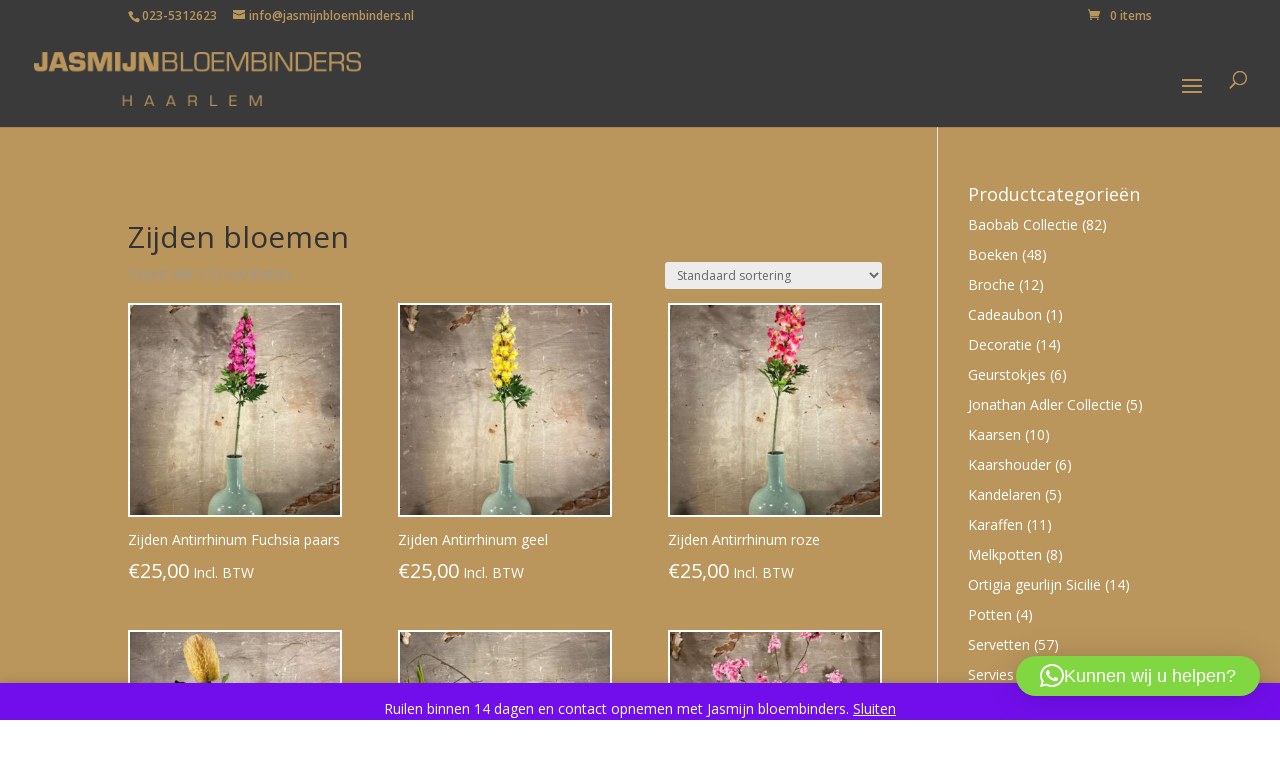

--- FILE ---
content_type: text/css
request_url: https://jasmijnbloembinders.nl/wp-content/et-cache/global/et-divi-customizer-global.min.css?ver=1766143238
body_size: 10111
content:
body,.et_pb_column_1_2 .et_quote_content blockquote cite,.et_pb_column_1_2 .et_link_content a.et_link_main_url,.et_pb_column_1_3 .et_quote_content blockquote cite,.et_pb_column_3_8 .et_quote_content blockquote cite,.et_pb_column_1_4 .et_quote_content blockquote cite,.et_pb_blog_grid .et_quote_content blockquote cite,.et_pb_column_1_3 .et_link_content a.et_link_main_url,.et_pb_column_3_8 .et_link_content a.et_link_main_url,.et_pb_column_1_4 .et_link_content a.et_link_main_url,.et_pb_blog_grid .et_link_content a.et_link_main_url,body .et_pb_bg_layout_light .et_pb_post p,body .et_pb_bg_layout_dark .et_pb_post p{font-size:14px}.et_pb_slide_content,.et_pb_best_value{font-size:15px}.woocommerce #respond input#submit,.woocommerce-page #respond input#submit,.woocommerce #content input.button,.woocommerce-page #content input.button,.woocommerce-message,.woocommerce-error,.woocommerce-info{background:#3a3a3a!important}#et_search_icon:hover,.mobile_menu_bar:before,.mobile_menu_bar:after,.et_toggle_slide_menu:after,.et-social-icon a:hover,.et_pb_sum,.et_pb_pricing li a,.et_pb_pricing_table_button,.et_overlay:before,.entry-summary p.price ins,.woocommerce div.product span.price,.woocommerce-page div.product span.price,.woocommerce #content div.product span.price,.woocommerce-page #content div.product span.price,.woocommerce div.product p.price,.woocommerce-page div.product p.price,.woocommerce #content div.product p.price,.woocommerce-page #content div.product p.price,.et_pb_member_social_links a:hover,.woocommerce .star-rating span:before,.woocommerce-page .star-rating span:before,.et_pb_widget li a:hover,.et_pb_filterable_portfolio .et_pb_portfolio_filters li a.active,.et_pb_filterable_portfolio .et_pb_portofolio_pagination ul li a.active,.et_pb_gallery .et_pb_gallery_pagination ul li a.active,.wp-pagenavi span.current,.wp-pagenavi a:hover,.nav-single a,.tagged_as a,.posted_in a{color:#3a3a3a}.et_pb_contact_submit,.et_password_protected_form .et_submit_button,.et_pb_bg_layout_light .et_pb_newsletter_button,.comment-reply-link,.form-submit .et_pb_button,.et_pb_bg_layout_light .et_pb_promo_button,.et_pb_bg_layout_light .et_pb_more_button,.woocommerce a.button.alt,.woocommerce-page a.button.alt,.woocommerce button.button.alt,.woocommerce button.button.alt.disabled,.woocommerce-page button.button.alt,.woocommerce-page button.button.alt.disabled,.woocommerce input.button.alt,.woocommerce-page input.button.alt,.woocommerce #respond input#submit.alt,.woocommerce-page #respond input#submit.alt,.woocommerce #content input.button.alt,.woocommerce-page #content input.button.alt,.woocommerce a.button,.woocommerce-page a.button,.woocommerce button.button,.woocommerce-page button.button,.woocommerce input.button,.woocommerce-page input.button,.et_pb_contact p input[type="checkbox"]:checked+label i:before,.et_pb_bg_layout_light.et_pb_module.et_pb_button{color:#3a3a3a}.footer-widget h4{color:#3a3a3a}.et-search-form,.nav li ul,.et_mobile_menu,.footer-widget li:before,.et_pb_pricing li:before,blockquote{border-color:#3a3a3a}.et_pb_counter_amount,.et_pb_featured_table .et_pb_pricing_heading,.et_quote_content,.et_link_content,.et_audio_content,.et_pb_post_slider.et_pb_bg_layout_dark,.et_slide_in_menu_container,.et_pb_contact p input[type="radio"]:checked+label i:before{background-color:#3a3a3a}a{color:#3a3a3a}#main-header,#main-header .nav li ul,.et-search-form,#main-header .et_mobile_menu{background-color:#3a3a3a}.et_secondary_nav_enabled #page-container #top-header{background-color:#3a3a3a!important}#et-secondary-nav li ul{background-color:#3a3a3a}#top-header,#top-header a{color:#ba965c}.et_header_style_centered .mobile_nav .select_page,.et_header_style_split .mobile_nav .select_page,.et_nav_text_color_light #top-menu>li>a,.et_nav_text_color_dark #top-menu>li>a,#top-menu a,.et_mobile_menu li a,.et_nav_text_color_light .et_mobile_menu li a,.et_nav_text_color_dark .et_mobile_menu li a,#et_search_icon:before,.et_search_form_container input,span.et_close_search_field:after,#et-top-navigation .et-cart-info{color:#ba965c}.et_search_form_container input::-moz-placeholder{color:#ba965c}.et_search_form_container input::-webkit-input-placeholder{color:#ba965c}.et_search_form_container input:-ms-input-placeholder{color:#ba965c}#top-menu li.current-menu-ancestor>a,#top-menu li.current-menu-item>a,#top-menu li.current_page_item>a{color:#ba965c}#main-footer{background-color:rgba(58,58,58,0.89)}#footer-widgets .footer-widget a,#footer-widgets .footer-widget li a,#footer-widgets .footer-widget li a:hover{color:#ba965c}.footer-widget{color:#ba965c}#main-footer .footer-widget h4,#main-footer .widget_block h1,#main-footer .widget_block h2,#main-footer .widget_block h3,#main-footer .widget_block h4,#main-footer .widget_block h5,#main-footer .widget_block h6{color:#ba965c}.footer-widget li:before{border-color:#ba965c}.bottom-nav,.bottom-nav a,.bottom-nav li.current-menu-item a{color:#ba965c}#et-footer-nav .bottom-nav li.current-menu-item a{color:#ba965c}#footer-bottom{background-color:#3a3a3a}#footer-info,#footer-info a{color:#ba965c}#footer-bottom .et-social-icon a{color:#ba965c}@media only screen and (min-width:981px){#main-footer .footer-widget h4,#main-footer .widget_block h1,#main-footer .widget_block h2,#main-footer .widget_block h3,#main-footer .widget_block h4,#main-footer .widget_block h5,#main-footer .widget_block h6{font-size:19px}.et_header_style_left #et-top-navigation,.et_header_style_split #et-top-navigation{padding:40px 0 0 0}.et_header_style_left #et-top-navigation nav>ul>li>a,.et_header_style_split #et-top-navigation nav>ul>li>a{padding-bottom:40px}.et_header_style_split .centered-inline-logo-wrap{width:80px;margin:-80px 0}.et_header_style_split .centered-inline-logo-wrap #logo{max-height:80px}.et_pb_svg_logo.et_header_style_split .centered-inline-logo-wrap #logo{height:80px}.et_header_style_centered #top-menu>li>a{padding-bottom:14px}.et_header_style_slide #et-top-navigation,.et_header_style_fullscreen #et-top-navigation{padding:31px 0 31px 0!important}.et_header_style_centered #main-header .logo_container{height:80px}#logo{max-height:57%}.et_pb_svg_logo #logo{height:57%}.et_header_style_left .et-fixed-header #et-top-navigation,.et_header_style_split .et-fixed-header #et-top-navigation{padding:40px 0 0 0}.et_header_style_left .et-fixed-header #et-top-navigation nav>ul>li>a,.et_header_style_split .et-fixed-header #et-top-navigation nav>ul>li>a{padding-bottom:40px}.et_header_style_centered header#main-header.et-fixed-header .logo_container{height:80px}.et_header_style_split #main-header.et-fixed-header .centered-inline-logo-wrap{width:80px;margin:-80px 0}.et_header_style_split .et-fixed-header .centered-inline-logo-wrap #logo{max-height:80px}.et_pb_svg_logo.et_header_style_split .et-fixed-header .centered-inline-logo-wrap #logo{height:80px}.et_header_style_slide .et-fixed-header #et-top-navigation,.et_header_style_fullscreen .et-fixed-header #et-top-navigation{padding:31px 0 31px 0!important}.et_fixed_nav #page-container .et-fixed-header#top-header{background-color:#3a3a3a!important}.et_fixed_nav #page-container .et-fixed-header#top-header #et-secondary-nav li ul{background-color:#3a3a3a}.et-fixed-header #top-menu a,.et-fixed-header #et_search_icon:before,.et-fixed-header #et_top_search .et-search-form input,.et-fixed-header .et_search_form_container input,.et-fixed-header .et_close_search_field:after,.et-fixed-header #et-top-navigation .et-cart-info{color:#ba965c!important}.et-fixed-header .et_search_form_container input::-moz-placeholder{color:#ba965c!important}.et-fixed-header .et_search_form_container input::-webkit-input-placeholder{color:#ba965c!important}.et-fixed-header .et_search_form_container input:-ms-input-placeholder{color:#ba965c!important}.et-fixed-header #top-menu li.current-menu-ancestor>a,.et-fixed-header #top-menu li.current-menu-item>a,.et-fixed-header #top-menu li.current_page_item>a{color:#ba965c!important}.et-fixed-header#top-header a{color:#ba965c}}@media only screen and (min-width:1350px){.et_pb_row{padding:27px 0}.et_pb_section{padding:54px 0}.single.et_pb_pagebuilder_layout.et_full_width_page .et_post_meta_wrapper{padding-top:81px}.et_pb_fullwidth_section{padding:0}}@media (max-width:1500px){#et_mobile_nav_menu{display:block}#top-menu{display:none}}@media only screen and (max-width:980px){#et-secondary-menu{display:block!important;margin-top:10px}}@media only screen and (max-width:767px){#et-secondary-menu{margin-top:0;margin-bottom:10px}}span.mobile_menu_bar:before{color:#BA965C!important}@media (min-width:981px){#main-footer .container{width:80%;max-width:1920px}}.single-product #main-content{background-color:#BA965C}.et_shop_image img{border:2px solid #fff}.woocommerce ul.products li.product .price{color:#fff!important}#sidebar .widgettitle,#sidebar a,#sidebar p,#sidebar .woocommerce-Price-amount,#sidebar .quantity,#sidebar .count{color:white!important}.tax-product_cat #main-content{background-color:#BA965C!important}.woocommerce-loop-product__title{color:white!important}.woocommerce-breadcrumb{visibility:hidden}.woocommerce div.product span.price{color:white!important}.woocommerce ul.cart_list li dl,.woocommerce ul.product_list_widget li dl{color:white!important}.woocommerce-Price-amount.amount{font-size:20px!important}.woocommerce-Reviews-title{color:white!important}.woocommerce th.product-name{color:white!important}.woocommerce th.product-price{color:white!important}.woocommerce th.product-quantity{color:white!important}.woocommerce th.product-subtotal{color:white!important}.woocommerce th.product-total{color:white!important}.woocommerce table.shop_table th{color:white!important}.woocommerce p.price{color:white!important}p.woocommerce-store-notice.demo_store{color:white!important}h3.wc-pao-addon-name{color:white!important}select#addon-1982-afhalen-bezorg-kosten-bloemen-1{background:#3A3A3A!important}.woocommerce table.shop_table td small{color:white!important}.et-db #et-boc .et-l .et_pb_wc_price .price del{color:#fff;opacity:1}.woocommerce-page ul.products li.product .price del,.woocommerce ul.products li.product .price del{color:#fff!important;opacity:1}.single-product .et_pb_module.et_pb_wc_description{color:white!important}header#main-header,#top-header{position:fixed!important}@media(max-width:768px){div#et-info{display:inline-flex}}